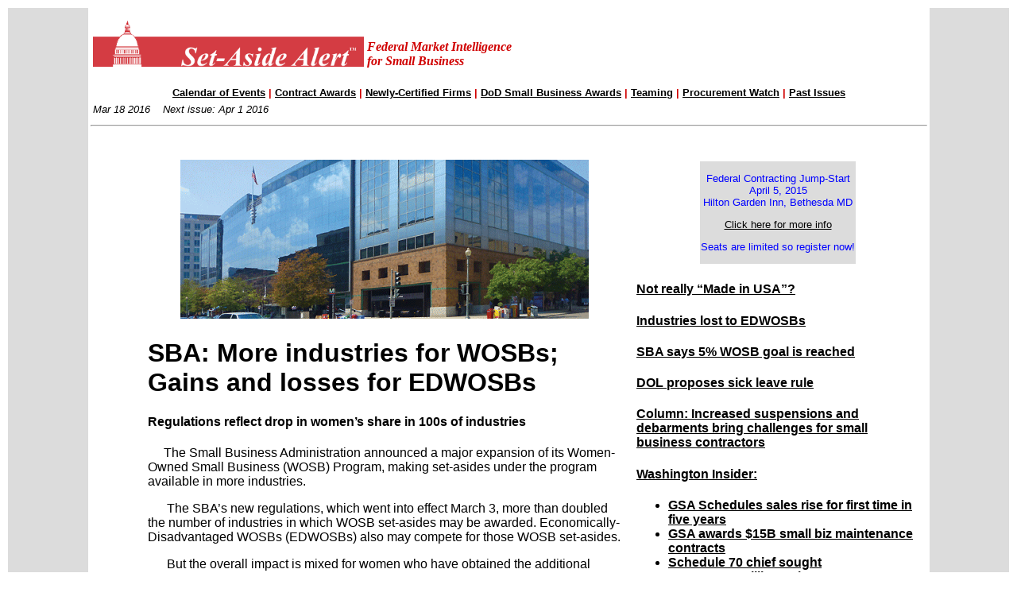

--- FILE ---
content_type: text/html
request_url: http://www.sba8a.com/SAASubscribers/03-18-16/saanews.htm
body_size: 7455
content:
<!DOCTYPE html PUBLIC "-//W3C//DTD html 4.01//EN" "http://www.w3.org/TR/html4/strict.dtd"> 

<HTML>
<HEAD>
<TITLE>Set-Aside Alert - 03-18-16 - Contents of this issue</TITLE>
<meta name="description" content="The premier federal government contract news and information service written especially for small, minority and women-owned businesses">
<META NAME="keywords" CONTENT="govcon, contracting, contractor, small business, set-aside, set aside, setaside, government contract, OSDBU, small disadvantaged, federal contract, HUBZone, HUB Zone, minority-owned, woman-owned, 8a, 8(a), minority owned, MBE, WBE, WOB, SDB, DBE">
</HEAD>

<BODY LINK="#000000" VLINK="#000000"> 
<table>
<tr><td width="8%" bgcolor="#DCDCDC">
</td>
<td width="84%">
<table>
<tr><td>
<IMG SRC="http://www.sba8a.com/SAASubscribers/set-aside.gif" alt="Set-Aside Alert logo" WIDTH="341" HEIGHT="70" BORDER="0" ALT="Set Aside Alert logo">
</td>
<td valign="top">

<FONT FACE="garamond" SIZE="3" COLOR="#D00000">
<i><b>&nbsp;&nbsp;<br>&nbsp;&nbsp;&nbsp;&nbsp;<br>
Federal Market Intelligence<br> for Small Business</b></i> 
</font>
</td>
</tr>
</table>

<p>
<center>
<FONT FACE="verdana,tahoma,arial" SIZE="2" color="#D00000"><b>
<!--<a href="inside.htm">Wash Insider</a> |
-->
<a href="calendar.htm">Calendar of Events</a> |
<a href="awards.htm">Contract Awards</a> |
<a href="new8as.htm">Newly-Certified Firms</a> |
<a href="dodawds.htm">DoD Small Business Awards</a> |
<a href="teamopps.htm">Teaming</a> |
<a href="procwatch.htm">Procurement Watch</a> |
<a href="http://www.sba8a.com/SAASubscribers/toc.htm">Past Issues</a>
<!--<a href="http://www.setasidealert.com/events2.htm">Meet Us!</a> |
-->
</b>
</font>
</center>


<table><tr><td>

<!-- ENTER DATE HERE -->
<left><FONT FACE="verdana,tahoma,arial" SIZE="2" COLOR="#000000">
<i>

Mar 18 2016
</i>
</font>
</left>
</td>
<td>&nbsp;&nbsp;
</td>
<td>
<FONT FACE="verdana,tahoma,arial" SIZE="2" COLOR="#000000">
<right><i>
Next issue: Apr 1 2016
</i></right>
</font>

</td>
</tr></table>

<hr>

<p>

<table cellspacing="0" cellpadding="10">

<tr>
<!-- Begin main column -->

<P>
<td width="5%">
</td>

<td valign="top" width="40%"> 


<!-- REPLACE THESE STORY HEADLINES AND LEAD SENTENCES WITH THE CURRENT HEADS AND LEADS. KEEP THE STORY1.HTM THRU STORY99.HTM REFERENCES, AND BE SURE TO SAVE THE STORIES WITH THE SAME FILE NAMES. ANY NUMBER OF STORIES CAN BE ACCOMMODATED -->


<P>
</p>

<center>

<img src="sba_hqs.png" alt="SBA Headquarters picture" width="514" height="200">
</a>
</center>

<FONT FACE="verdana,tahoma,arial">

 <!--<h2><i>Set-Aside Alert</i> Exclusive research:
 </h2>
-->

<h1>  SBA: More industries for WOSBs;<br>Gains and losses for EDWOSBs
</h1> 
<h4> Regulations reflect drop in women�s share in 100s of industries 
 </h4>

<p>&nbsp;&nbsp;&nbsp;&nbsp;&nbsp;The Small Business Administration announced a major expansion of its Women-Owned Small Business (WOSB) Program, making set-asides under the program available in more industries.
</p>
<p>&nbsp;&nbsp;&nbsp;&nbsp;&nbsp;	The SBA�s new regulations, which went into effect March 3, more than doubled the number of industries in which WOSB set-asides may be awarded. Economically-Disadvantaged WOSBs (EDWOSBs) also may compete for those WOSB set-asides.
</p>
<p>&nbsp;&nbsp;&nbsp;&nbsp;&nbsp;	But the overall impact is mixed for women who have obtained the additional certification as EDWOSBs. There currently are about 37,000 women enrolled in the SBA�s WOSB program, of whom about 13,000 also are EDWOSBs.
</p>
<p>&nbsp;&nbsp;&nbsp;&nbsp;&nbsp;	Under the new rules, the economically-disadvantaged women have experienced a loss of some set-asides that previously were reserved exclusively for EDWOSBs.....<br>
<a href="story1.htm"><i><b>...more....</b></i></a>
</p>


</font>
</td>
<!-- Begin secondary column -->

<td valign="top" width="30%">

<!--<center>
<table><tr><td width="8%" bgcolor="#DCDCDC">
<center>
<FONT FACE="verdana,tahoma,arial" SIZE="2" COLOR="blue">
<p>
EXCLUSIVE:<br>

Top 100 8(a) Set-Aside Opportunities for 2016<br>
<a href="../SAASubscribers/12-18-15/story5.htm">Click here for the list we published on December 18.</a>
</p>
</center>
</table>
</center>
-->

<p>
<center>
<table><tr><td width="8%" bgcolor="#DCDCDC">
<center>
<FONT FACE="verdana,tahoma,arial" SIZE="2" COLOR="blue">
<p>
Federal Contracting Jump-Start <br>
April 5, 2015<br>
Hilton Garden Inn, Bethesda MD 
</p>

<p>
<a href="http://events.constantcontact.com/register/event?llr=ihb5twn6&oeidk=a07ecda775tcbeef746">Click here for more info</a>
</p>
<p>
Seats are limited so register now!
</p>

<p>
</p>
</font>
</center>
</td> 
</tr></table>
</center>



</p>
<p>
<FONT FACE="verdana,tahoma,arial" COLOR="#000000">

<!--<p>
<a href="story1.htm"> 
<h4>  SBA: More industries for WOSBs;<br>Gains and losses for EDWOSBs
 </h4>
</a> </p>
-->

<p>
<a href="story2.htm"> 
<h4> Not really �Made in USA�?
 </h4>
</a> </p>

<p>
<a href="story3.htm"> 
<h4> Industries lost to  EDWOSBs
 </h4>
</a> </p>

<p>
<a href="story4.htm"> 
<h4> SBA says 5% WOSB goal is reached
 </h4>
</a>  </p>

<p>
<a href="story5.htm"> 
<h4> DOL proposes sick leave rule
 </h4>
</a>  </p>

<p>
<a href="column.htm"> 
<h4> Column: Increased suspensions and debarments bring challenges for small business contractors
 </h4>
</a> </p> 

<p>
<h4><a href="inside.htm"> Washington Insider: </h4>
 </p>
<p>
<h4>
<ul>

<li> 
GSA Schedules sales rise for first time in five years
<li> 
GSA awards $15B small biz maintenance contracts  
<li> 
Schedule 70 chief sought 
<li>
In memory: Willie Davis
</ul>
</h4> 
</a> </p>

</FONT>

</td>
</table>
<p>  

<!-- Begin footer -->

<!--<td valign="top" width="25%">
-->
<FONT FACE="verdana,tahoma,arial" SIZE="2" COLOR="#000000">
<i><right>Follow @Setasidealert on Twitter for the latest news & tips

<font face="Garamond" size="2">

<form method="post" action="/cgi-bin/goswish">
<p>Find all documents containing these words: <br>
<input type="text" name="query" size=30> &nbsp;&nbsp;
<input type="submit" value="Search">
<input type="reset" value="Reset">
<br>Search Type:
<input type=radio checked name=criteria value="and">
And &nbsp;&nbsp;&nbsp;
<input type=radio name=criteria value="or">
Or
</p>
</form>


</p>
<br>
<hr>
<p>
Copyright &copy; 2016 Business Research Services Inc. 301-229-5561 All rights reserved.
</p>
<p>
<h6>
<i>Set-Aside Alert</i> is published by<br>
<b>Business Research Services, Inc.</b><br>
4641 Montgomery Avenue, Suite 208<br>
Bethesda MD 20814<br>
1-800-845-8420<br>
Fax: 877-516-0818<br>
<a href="mailto:brspubs@sba8a.com">brspubs@sba8a.com </a>
<br>
<a href="http://www.sba8a.com">www.sba8a.com</a>

<!--
<ul>
  <li><a href="http://www.sba8a.com">8(a) Sources</a>
  <li><a href="http://www.sba8a.com/order.htm">Our Directories</a>
  <li><a href="http://www.sba8a.com/about.htm">Our Company</a>
  <li><a href="http://www.setasidealert.com">Events & Seminars</a>
</ul>
-->
</h6>

</font>
</td>
<td width="8%" bgcolor="#DCDCDC">
</td></table>
<a title="hits counter" href="http://statcounter.com/"
target="_blank"><img
src="http://c.statcounter.com/10553859/0/0486a933/1/"
alt="hits counter" style="border:none;"></a>
</BODY>
</HTML>

